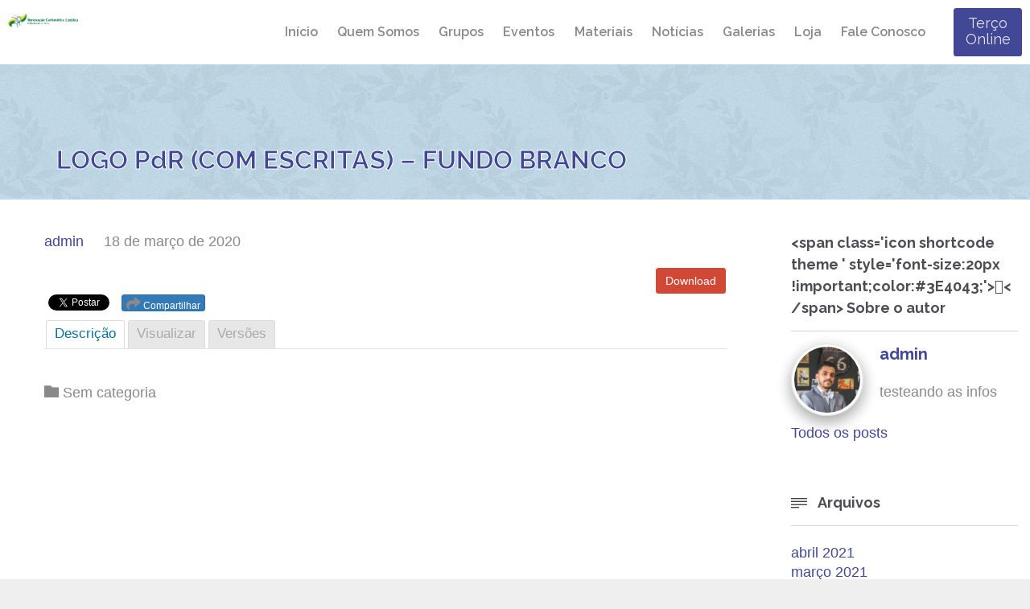

--- FILE ---
content_type: text/html; charset=UTF-8
request_url: https://www.profissionaisdoreino.com/mdocs-posts/logo-pdr-com-escritas-fundo-branco/
body_size: 12965
content:

<!DOCTYPE html>
<html lang="pt-BR" class="no-ie no-js">

<head>
	<meta charset="UTF-8" />
	<meta http-equiv="X-UA-Compatible" content="IE=edge,chrome=1" />
	<meta name="viewport" content="width=device-width, initial-scale=1">

	<link rel="pingback" href="https://www.profissionaisdoreino.com/xmlrpc.php" />
	<title>LOGO PdR (COM ESCRITAS) &#8211; FUNDO BRANCO &#8211; Profissionais do Reino</title>
<meta name='robots' content='max-image-preview:large' />
<link rel='dns-prefetch' href='//maxcdn.bootstrapcdn.com' />
<link rel='dns-prefetch' href='//use.fontawesome.com' />
<link rel='dns-prefetch' href='//fonts.googleapis.com' />
<link rel="alternate" type="application/rss+xml" title="Feed para Profissionais do Reino &raquo;" href="https://www.profissionaisdoreino.com/feed/" />
<link rel="alternate" type="application/rss+xml" title="Feed de comentários para Profissionais do Reino &raquo;" href="https://www.profissionaisdoreino.com/comments/feed/" />
<link rel="alternate" type="application/rss+xml" title="Feed de comentários para Profissionais do Reino &raquo; LOGO PdR (COM ESCRITAS) &#8211; FUNDO BRANCO" href="https://www.profissionaisdoreino.com/mdocs-posts/logo-pdr-com-escritas-fundo-branco/feed/" />
<script type="text/javascript">
window._wpemojiSettings = {"baseUrl":"https:\/\/s.w.org\/images\/core\/emoji\/14.0.0\/72x72\/","ext":".png","svgUrl":"https:\/\/s.w.org\/images\/core\/emoji\/14.0.0\/svg\/","svgExt":".svg","source":{"concatemoji":"https:\/\/www.profissionaisdoreino.com\/wp-includes\/js\/wp-emoji-release.min.js?ver=6.1.9"}};
/*! This file is auto-generated */
!function(e,a,t){var n,r,o,i=a.createElement("canvas"),p=i.getContext&&i.getContext("2d");function s(e,t){var a=String.fromCharCode,e=(p.clearRect(0,0,i.width,i.height),p.fillText(a.apply(this,e),0,0),i.toDataURL());return p.clearRect(0,0,i.width,i.height),p.fillText(a.apply(this,t),0,0),e===i.toDataURL()}function c(e){var t=a.createElement("script");t.src=e,t.defer=t.type="text/javascript",a.getElementsByTagName("head")[0].appendChild(t)}for(o=Array("flag","emoji"),t.supports={everything:!0,everythingExceptFlag:!0},r=0;r<o.length;r++)t.supports[o[r]]=function(e){if(p&&p.fillText)switch(p.textBaseline="top",p.font="600 32px Arial",e){case"flag":return s([127987,65039,8205,9895,65039],[127987,65039,8203,9895,65039])?!1:!s([55356,56826,55356,56819],[55356,56826,8203,55356,56819])&&!s([55356,57332,56128,56423,56128,56418,56128,56421,56128,56430,56128,56423,56128,56447],[55356,57332,8203,56128,56423,8203,56128,56418,8203,56128,56421,8203,56128,56430,8203,56128,56423,8203,56128,56447]);case"emoji":return!s([129777,127995,8205,129778,127999],[129777,127995,8203,129778,127999])}return!1}(o[r]),t.supports.everything=t.supports.everything&&t.supports[o[r]],"flag"!==o[r]&&(t.supports.everythingExceptFlag=t.supports.everythingExceptFlag&&t.supports[o[r]]);t.supports.everythingExceptFlag=t.supports.everythingExceptFlag&&!t.supports.flag,t.DOMReady=!1,t.readyCallback=function(){t.DOMReady=!0},t.supports.everything||(n=function(){t.readyCallback()},a.addEventListener?(a.addEventListener("DOMContentLoaded",n,!1),e.addEventListener("load",n,!1)):(e.attachEvent("onload",n),a.attachEvent("onreadystatechange",function(){"complete"===a.readyState&&t.readyCallback()})),(e=t.source||{}).concatemoji?c(e.concatemoji):e.wpemoji&&e.twemoji&&(c(e.twemoji),c(e.wpemoji)))}(window,document,window._wpemojiSettings);
</script>
<style type="text/css">
img.wp-smiley,
img.emoji {
	display: inline !important;
	border: none !important;
	box-shadow: none !important;
	height: 1em !important;
	width: 1em !important;
	margin: 0 0.07em !important;
	vertical-align: -0.1em !important;
	background: none !important;
	padding: 0 !important;
}
</style>
	<link rel='stylesheet' id='layerslider-css' href='https://www.profissionaisdoreino.com/wp-content/plugins/layerslider/assets/static/layerslider/css/layerslider.css?ver=6.11.8' type='text/css' media='all' />
<link rel='stylesheet' id='wp-block-library-css' href='https://www.profissionaisdoreino.com/wp-includes/css/dist/block-library/style.min.css?ver=6.1.9' type='text/css' media='all' />
<style id='document-gallery-document-gallery-block-style-inline-css' type='text/css'>
.document-gallery .document-icon{text-align:center}.document-gallery .document-icon img{border:none;margin:0 auto;max-width:100%;width:89px}.document-gallery .document-icon a{font-size:10px;line-height:12px}.document-gallery .document-icon{margin:5px 0 0}.document-gallery .document-icon .title{display:block;text-align:center}.dg-paginate-wrapper .paginate{text-align:center}.document-gallery .document-icon{box-sizing:border-box;display:inline-block;overflow:hidden;vertical-align:top;width:var(--dg-icon-width)}.document-gallery .document-icon-row{padding:0;text-align:left;width:100%}.document-gallery .descriptions.document-icon-row .document-icon{float:left;max-width:115px;padding:0 3px 0 0;width:auto}.document-gallery .descriptions.document-icon-row{margin-bottom:1em;text-align:inherit;vertical-align:middle}.document-gallery .descriptions.document-icon-row img{max-width:100%;width:65px}.document-gallery .descriptions.document-icon-row:after,.document-gallery .descriptions.document-icon-row:before{content:"";display:table}.document-gallery .descriptions.document-icon-row:after{clear:both}.document-gallery .descriptions.document-icon-row{zoom:1}

</style>
<link rel='stylesheet' id='classic-theme-styles-css' href='https://www.profissionaisdoreino.com/wp-includes/css/classic-themes.min.css?ver=1' type='text/css' media='all' />
<style id='global-styles-inline-css' type='text/css'>
body{--wp--preset--color--black: #000000;--wp--preset--color--cyan-bluish-gray: #abb8c3;--wp--preset--color--white: #ffffff;--wp--preset--color--pale-pink: #f78da7;--wp--preset--color--vivid-red: #cf2e2e;--wp--preset--color--luminous-vivid-orange: #ff6900;--wp--preset--color--luminous-vivid-amber: #fcb900;--wp--preset--color--light-green-cyan: #7bdcb5;--wp--preset--color--vivid-green-cyan: #00d084;--wp--preset--color--pale-cyan-blue: #8ed1fc;--wp--preset--color--vivid-cyan-blue: #0693e3;--wp--preset--color--vivid-purple: #9b51e0;--wp--preset--gradient--vivid-cyan-blue-to-vivid-purple: linear-gradient(135deg,rgba(6,147,227,1) 0%,rgb(155,81,224) 100%);--wp--preset--gradient--light-green-cyan-to-vivid-green-cyan: linear-gradient(135deg,rgb(122,220,180) 0%,rgb(0,208,130) 100%);--wp--preset--gradient--luminous-vivid-amber-to-luminous-vivid-orange: linear-gradient(135deg,rgba(252,185,0,1) 0%,rgba(255,105,0,1) 100%);--wp--preset--gradient--luminous-vivid-orange-to-vivid-red: linear-gradient(135deg,rgba(255,105,0,1) 0%,rgb(207,46,46) 100%);--wp--preset--gradient--very-light-gray-to-cyan-bluish-gray: linear-gradient(135deg,rgb(238,238,238) 0%,rgb(169,184,195) 100%);--wp--preset--gradient--cool-to-warm-spectrum: linear-gradient(135deg,rgb(74,234,220) 0%,rgb(151,120,209) 20%,rgb(207,42,186) 40%,rgb(238,44,130) 60%,rgb(251,105,98) 80%,rgb(254,248,76) 100%);--wp--preset--gradient--blush-light-purple: linear-gradient(135deg,rgb(255,206,236) 0%,rgb(152,150,240) 100%);--wp--preset--gradient--blush-bordeaux: linear-gradient(135deg,rgb(254,205,165) 0%,rgb(254,45,45) 50%,rgb(107,0,62) 100%);--wp--preset--gradient--luminous-dusk: linear-gradient(135deg,rgb(255,203,112) 0%,rgb(199,81,192) 50%,rgb(65,88,208) 100%);--wp--preset--gradient--pale-ocean: linear-gradient(135deg,rgb(255,245,203) 0%,rgb(182,227,212) 50%,rgb(51,167,181) 100%);--wp--preset--gradient--electric-grass: linear-gradient(135deg,rgb(202,248,128) 0%,rgb(113,206,126) 100%);--wp--preset--gradient--midnight: linear-gradient(135deg,rgb(2,3,129) 0%,rgb(40,116,252) 100%);--wp--preset--duotone--dark-grayscale: url('#wp-duotone-dark-grayscale');--wp--preset--duotone--grayscale: url('#wp-duotone-grayscale');--wp--preset--duotone--purple-yellow: url('#wp-duotone-purple-yellow');--wp--preset--duotone--blue-red: url('#wp-duotone-blue-red');--wp--preset--duotone--midnight: url('#wp-duotone-midnight');--wp--preset--duotone--magenta-yellow: url('#wp-duotone-magenta-yellow');--wp--preset--duotone--purple-green: url('#wp-duotone-purple-green');--wp--preset--duotone--blue-orange: url('#wp-duotone-blue-orange');--wp--preset--font-size--small: 13px;--wp--preset--font-size--medium: 20px;--wp--preset--font-size--large: 36px;--wp--preset--font-size--x-large: 42px;--wp--preset--spacing--20: 0.44rem;--wp--preset--spacing--30: 0.67rem;--wp--preset--spacing--40: 1rem;--wp--preset--spacing--50: 1.5rem;--wp--preset--spacing--60: 2.25rem;--wp--preset--spacing--70: 3.38rem;--wp--preset--spacing--80: 5.06rem;}:where(.is-layout-flex){gap: 0.5em;}body .is-layout-flow > .alignleft{float: left;margin-inline-start: 0;margin-inline-end: 2em;}body .is-layout-flow > .alignright{float: right;margin-inline-start: 2em;margin-inline-end: 0;}body .is-layout-flow > .aligncenter{margin-left: auto !important;margin-right: auto !important;}body .is-layout-constrained > .alignleft{float: left;margin-inline-start: 0;margin-inline-end: 2em;}body .is-layout-constrained > .alignright{float: right;margin-inline-start: 2em;margin-inline-end: 0;}body .is-layout-constrained > .aligncenter{margin-left: auto !important;margin-right: auto !important;}body .is-layout-constrained > :where(:not(.alignleft):not(.alignright):not(.alignfull)){max-width: var(--wp--style--global--content-size);margin-left: auto !important;margin-right: auto !important;}body .is-layout-constrained > .alignwide{max-width: var(--wp--style--global--wide-size);}body .is-layout-flex{display: flex;}body .is-layout-flex{flex-wrap: wrap;align-items: center;}body .is-layout-flex > *{margin: 0;}:where(.wp-block-columns.is-layout-flex){gap: 2em;}.has-black-color{color: var(--wp--preset--color--black) !important;}.has-cyan-bluish-gray-color{color: var(--wp--preset--color--cyan-bluish-gray) !important;}.has-white-color{color: var(--wp--preset--color--white) !important;}.has-pale-pink-color{color: var(--wp--preset--color--pale-pink) !important;}.has-vivid-red-color{color: var(--wp--preset--color--vivid-red) !important;}.has-luminous-vivid-orange-color{color: var(--wp--preset--color--luminous-vivid-orange) !important;}.has-luminous-vivid-amber-color{color: var(--wp--preset--color--luminous-vivid-amber) !important;}.has-light-green-cyan-color{color: var(--wp--preset--color--light-green-cyan) !important;}.has-vivid-green-cyan-color{color: var(--wp--preset--color--vivid-green-cyan) !important;}.has-pale-cyan-blue-color{color: var(--wp--preset--color--pale-cyan-blue) !important;}.has-vivid-cyan-blue-color{color: var(--wp--preset--color--vivid-cyan-blue) !important;}.has-vivid-purple-color{color: var(--wp--preset--color--vivid-purple) !important;}.has-black-background-color{background-color: var(--wp--preset--color--black) !important;}.has-cyan-bluish-gray-background-color{background-color: var(--wp--preset--color--cyan-bluish-gray) !important;}.has-white-background-color{background-color: var(--wp--preset--color--white) !important;}.has-pale-pink-background-color{background-color: var(--wp--preset--color--pale-pink) !important;}.has-vivid-red-background-color{background-color: var(--wp--preset--color--vivid-red) !important;}.has-luminous-vivid-orange-background-color{background-color: var(--wp--preset--color--luminous-vivid-orange) !important;}.has-luminous-vivid-amber-background-color{background-color: var(--wp--preset--color--luminous-vivid-amber) !important;}.has-light-green-cyan-background-color{background-color: var(--wp--preset--color--light-green-cyan) !important;}.has-vivid-green-cyan-background-color{background-color: var(--wp--preset--color--vivid-green-cyan) !important;}.has-pale-cyan-blue-background-color{background-color: var(--wp--preset--color--pale-cyan-blue) !important;}.has-vivid-cyan-blue-background-color{background-color: var(--wp--preset--color--vivid-cyan-blue) !important;}.has-vivid-purple-background-color{background-color: var(--wp--preset--color--vivid-purple) !important;}.has-black-border-color{border-color: var(--wp--preset--color--black) !important;}.has-cyan-bluish-gray-border-color{border-color: var(--wp--preset--color--cyan-bluish-gray) !important;}.has-white-border-color{border-color: var(--wp--preset--color--white) !important;}.has-pale-pink-border-color{border-color: var(--wp--preset--color--pale-pink) !important;}.has-vivid-red-border-color{border-color: var(--wp--preset--color--vivid-red) !important;}.has-luminous-vivid-orange-border-color{border-color: var(--wp--preset--color--luminous-vivid-orange) !important;}.has-luminous-vivid-amber-border-color{border-color: var(--wp--preset--color--luminous-vivid-amber) !important;}.has-light-green-cyan-border-color{border-color: var(--wp--preset--color--light-green-cyan) !important;}.has-vivid-green-cyan-border-color{border-color: var(--wp--preset--color--vivid-green-cyan) !important;}.has-pale-cyan-blue-border-color{border-color: var(--wp--preset--color--pale-cyan-blue) !important;}.has-vivid-cyan-blue-border-color{border-color: var(--wp--preset--color--vivid-cyan-blue) !important;}.has-vivid-purple-border-color{border-color: var(--wp--preset--color--vivid-purple) !important;}.has-vivid-cyan-blue-to-vivid-purple-gradient-background{background: var(--wp--preset--gradient--vivid-cyan-blue-to-vivid-purple) !important;}.has-light-green-cyan-to-vivid-green-cyan-gradient-background{background: var(--wp--preset--gradient--light-green-cyan-to-vivid-green-cyan) !important;}.has-luminous-vivid-amber-to-luminous-vivid-orange-gradient-background{background: var(--wp--preset--gradient--luminous-vivid-amber-to-luminous-vivid-orange) !important;}.has-luminous-vivid-orange-to-vivid-red-gradient-background{background: var(--wp--preset--gradient--luminous-vivid-orange-to-vivid-red) !important;}.has-very-light-gray-to-cyan-bluish-gray-gradient-background{background: var(--wp--preset--gradient--very-light-gray-to-cyan-bluish-gray) !important;}.has-cool-to-warm-spectrum-gradient-background{background: var(--wp--preset--gradient--cool-to-warm-spectrum) !important;}.has-blush-light-purple-gradient-background{background: var(--wp--preset--gradient--blush-light-purple) !important;}.has-blush-bordeaux-gradient-background{background: var(--wp--preset--gradient--blush-bordeaux) !important;}.has-luminous-dusk-gradient-background{background: var(--wp--preset--gradient--luminous-dusk) !important;}.has-pale-ocean-gradient-background{background: var(--wp--preset--gradient--pale-ocean) !important;}.has-electric-grass-gradient-background{background: var(--wp--preset--gradient--electric-grass) !important;}.has-midnight-gradient-background{background: var(--wp--preset--gradient--midnight) !important;}.has-small-font-size{font-size: var(--wp--preset--font-size--small) !important;}.has-medium-font-size{font-size: var(--wp--preset--font-size--medium) !important;}.has-large-font-size{font-size: var(--wp--preset--font-size--large) !important;}.has-x-large-font-size{font-size: var(--wp--preset--font-size--x-large) !important;}
.wp-block-navigation a:where(:not(.wp-element-button)){color: inherit;}
:where(.wp-block-columns.is-layout-flex){gap: 2em;}
.wp-block-pullquote{font-size: 1.5em;line-height: 1.6;}
</style>
<link rel='stylesheet' id='contact-form-7-css' href='https://www.profissionaisdoreino.com/wp-content/plugins/contact-form-7/includes/css/styles.css?ver=5.7.7' type='text/css' media='all' />
<link rel='stylesheet' id='document-gallery-css' href='https://www.profissionaisdoreino.com/wp-content/plugins/document-gallery/src/assets/css/style.min.css?ver=5.1.0' type='text/css' media='all' />
<link rel='stylesheet' id='memphis-bootstrap.min.css-css' href='https://www.profissionaisdoreino.com/wp-content/plugins/memphis-documents-library/bootstrap/bootstrap.min.css?ver=e6dc3a00c927b9907acb6c15205462c8' type='text/css' media='all' />
<link rel='stylesheet' id='font-awesome.min.css-css' href='https://use.fontawesome.com/releases/v5.2.0/css/all.css?ver=e6dc3a00c927b9907acb6c15205462c8' type='text/css' media='all' />
<link rel='stylesheet' id='memphis-documents.css-css' href='https://www.profissionaisdoreino.com/wp-content/plugins/memphis-documents-library//memphis-documents.min.css?ver=e6dc3a00c927b9907acb6c15205462c8' type='text/css' media='all' />
<style id='memphis-documents.css-inline-css' type='text/css'>

		/*body { background: inherit; } CAN'T REMEMBER WHY I PUT THIS IN?*/
		dd, li { margin: 0; }
		#mdocs-list-table .mdocs-thumbnails { width: 15%; }
		#mdocs-list-table .mdocs-name { width: 75%; }
		#mdocs-list-table .mdocs-downloads { width: 10%; }
		#mdocs-list-table .mdocs-version { width: 9%; }
		#mdocs-list-table .mdocs-author { width: 9%; }
		#mdocs-list-table .mdocs-real-author { width: 9%; }
		#mdocs-list-table .mdocs-modified { width: 15%; }
		#mdocs-list-table .mdocs-rating { width: 10%; }
		#mdocs-list-table .mdocs-download { width: 10%; }
		#mdocs-list-table .mdocs-file-size { width: 10%; }
		#mdocs-list-table .mdocs-file-type { width: 9%; }
		#mdocs-list-table .mdocs-description { width: 30%; }
		.mdocs-download-btn-config:hover { background: #c34131; color: #ffffff; }
		.mdocs-download-btn-config { color: #ffffff; background: #d14836 ; }
		.mdocs-download-btn, .mdocs-download-btn:active { border: solid 1px #ffffff !important; color: #ffffff !important; background: #d14836 !important;  }
		.mdocs-download-btn:hover { background: #c34131 !important; color: #ffffff !important;}
		.mdocs-container table, .mdocs-show-container, .mdocs-versions-body, .mdocs-container table #desc p { font-size: 14px !important; }
		.mdocs-navbar-default { background-color: #337ab7; border: solid #337ab7 1px; }
		.mdocs-navbar-default .navbar-nav > li > a, .mdocs-navbar-default .navbar-brand { color: #ffffff; }
		.mdocs-navbar-default .navbar-nav > li > a:hover,
		.mdocs-navbar-default .navbar-brand:hover,
		.mdocs-navbar-default .navbar-nav > li > a:focus { color: #f7f7f7; }
		.mdocs-tooltip { list-style: none; }
		#mdocs-post-title {  }
		.entry-summary {  }
		.table > thead > tr > td.mdocs-success,
		.table > tbody > tr > td.mdocs-success,
		.table > tfoot > tr > td.mdocs-success,
		.table > thead > tr > th.mdocs-success,
		.table > tbody > tr > th.mdocs-success,
		.table > tfoot > tr > th.mdocs-success,
		.table > thead > tr.mdocs-success > td,
		.table > tbody > tr.mdocs-success > td,
		.table > tfoot > tr.mdocs-success > td,
		.table > thead > tr.mdocs-success > th,
		.table > tbody > tr.mdocs-success > th,
		.table > tfoot > tr.mdocs-success > th {
		  background-color: #d9edf7;
		}
		.table-hover > tbody > tr > td.mdocs-success:hover,
		.table-hover > tbody > tr > th.mdocs-success:hover,
		.table-hover > tbody > tr.mdocs-success:hover > td,
		.table-hover > tbody > tr:hover > .mdocs-success,
		.table-hover > tbody > tr.mdocs-success:hover > th {
		  background-color: #c4e3f3;
		}
		.table > thead > tr > td.mdocs-info,
		.table > tbody > tr > td.mdocs-info,
		.table > tfoot > tr > td.mdocs-info,
		.table > thead > tr > th.mdocs-info,
		.table > tbody > tr > th.mdocs-info,
		.table > tfoot > tr > th.mdocs-info,
		.table > thead > tr.mdocs-info > td,
		.table > tbody > tr.mdocs-info > td,
		.table > tfoot > tr.mdocs-info > td,
		.table > thead > tr.mdocs-info > th,
		.table > tbody > tr.mdocs-info > th,
		.table > tfoot > tr.mdocs-info > th {
		  background-color: #d9edf7;
		}
		.table-hover > tbody > tr > td.mdocs-info:hover,
		.table-hover > tbody > tr > th.mdocs-info:hover,
		.table-hover > tbody > tr.mdocs-info:hover > td,
		.table-hover > tbody > tr:hover > .mdocs-info,
		.table-hover > tbody > tr.mdocs-info:hover > th {
		  background-color: #c4e3f3;
		}
		.mdocs table td,.mdocs table th { border: none; }
		.mdocs a { text-decoration: none !important; }
		.form-group-lg select.form-control { line-height: inherit !important; }
	
</style>
<link rel='stylesheet' id='wpsl-styles-css' href='https://www.profissionaisdoreino.com/wp-content/plugins/wp-store-locator/css/styles.min.css?ver=2.2.261' type='text/css' media='all' />
<link rel='stylesheet' id='meks-author-widget-css' href='https://www.profissionaisdoreino.com/wp-content/plugins/meks-smart-author-widget/css/style.css?ver=1.1.5' type='text/css' media='all' />
<link rel='stylesheet' id='heateor_sss_frontend_css-css' href='https://www.profissionaisdoreino.com/wp-content/plugins/sassy-social-share/public/css/sassy-social-share-public.css?ver=3.3.79' type='text/css' media='all' />
<style id='heateor_sss_frontend_css-inline-css' type='text/css'>
.heateor_sss_button_instagram span.heateor_sss_svg,a.heateor_sss_instagram span.heateor_sss_svg{background:radial-gradient(circle at 30% 107%,#fdf497 0,#fdf497 5%,#fd5949 45%,#d6249f 60%,#285aeb 90%)}.heateor_sss_horizontal_sharing .heateor_sss_svg,.heateor_sss_standard_follow_icons_container .heateor_sss_svg{color:#fff;border-width:0px;border-style:solid;border-color:transparent}.heateor_sss_horizontal_sharing .heateorSssTCBackground{color:#666}.heateor_sss_horizontal_sharing span.heateor_sss_svg:hover,.heateor_sss_standard_follow_icons_container span.heateor_sss_svg:hover{border-color:transparent;}.heateor_sss_vertical_sharing span.heateor_sss_svg,.heateor_sss_floating_follow_icons_container span.heateor_sss_svg{color:#fff;border-width:0px;border-style:solid;border-color:transparent;}.heateor_sss_vertical_sharing .heateorSssTCBackground{color:#666;}.heateor_sss_vertical_sharing span.heateor_sss_svg:hover,.heateor_sss_floating_follow_icons_container span.heateor_sss_svg:hover{border-color:transparent;}@media screen and (max-width:783px) {.heateor_sss_vertical_sharing{display:none!important}}div.heateor_sss_sharing_title{text-align:center}div.heateor_sss_sharing_ul{width:100%;text-align:center;}div.heateor_sss_horizontal_sharing div.heateor_sss_sharing_ul a{float:none!important;display:inline-block;}
</style>
<link rel='stylesheet' id='wpv-gfonts-css' href='//fonts.googleapis.com/css?family=Raleway%3Abold%2C300%2C600%2Cnormal&#038;subset=latin&#038;ver=28' type='text/css' media='all' />
<link rel='stylesheet' id='front-magnific-popup-css' href='https://www.profissionaisdoreino.com/wp-content/themes/church-event/wpv_theme/assets/css/magnific.css?ver=6.1.9' type='text/css' media='all' />
<link rel='stylesheet' id='vamtam-front-all-css' href='https://www.profissionaisdoreino.com/wp-content/themes/church-event/cache/all.css?ver=1642467776' type='text/css' media='all' />
<style id='vamtam-front-all-inline-css' type='text/css'>
header.main-header.layout-logo-menu .header-contents {
    padding: 0px!important;
}
header.main-header.layout-logo-menu .first-row .logo-wrapper.loaded img {
    max-height: 70px!important;
    height: 70px!important;
    padding: 0px!important;
}

#main-menu .menu .sub-menu {
    width: initial;
    min-width: 150px;
    white-space: nowrap;
}

.heateor_sss_sharing_container.heateor_sss_horizontal_sharing {
    padding: 30px;
}

body.no-header-sidebars.no-page-header .page-wrapper, body.no-header-sidebars.no-page-header .page-wrapper > .ajax-result {
    padding-top: 0px;
}

@media (min-width: 1200px){
    .category-destaques .thumbnail img {
        height: 360px;
        object-fit: cover;
    }
}

.yotu-playlist {
    padding: 0px;
}

.vamtam-testimonials-slider .quote-content h1 {
    font-size:35px !important;
}

@media (min-width: 958px){
    .vamtam-testimonials-slider {
        height: 323px !important;
    }

    .vamtam-testimonials-slider .quote-content h1 {
        font-size:45px !important;
    }
}

.widget_categories .cat-item .children {
    margin-left: 15px;
}

.cbp-slider-edge .cbp-nav-pagination {
    bottom: -10px !important;
}

.page-header {
    border: 0;
}

.page-id-1849 .page-header .title {
padding-top: 60px;
}
.wpv-single-event-after-details .sep{
margin: 10px 0;
}

#wpsl-search-wrap .wpsl-input label {
    width: 100%;
}

.wpcf7 .row {
    margin-bottom: 15px;
}

.wpcf7-select {
    padding: 12px;
    width: 100%;
}

#mdocs-list-table td {
    vertical-align: middle;
}

.post-article .post-media .media-inner > img {
    margin: 0;
    max-width: 200px;
    height: auto;
    max-height: 200px;
}

.mks_author_widget .avatar {
    --webkit-box-shadow: 0 8px 17px 0 rgba(0,0,0,.2),0 6px 20px 0 rgba(0,0,0,.19)!important;
    box-shadow: 0 8px 17px 0 rgba(0,0,0,.2),0 6px 20px 0 rgba(0,0,0,.19)!important;
    border-radius: 50%;
    border: 1px #dddddd;
    border-style: solid;
    padding: 3px;
}


.tribe-events-cal-links { display: none !important }


/* Welcome page only! */
.screens .linkarea img{
	box-shadow: 0px 2px 4px 0px rgba(0,0,0,0.10);
	transition: all .3s ease;
	border-radius: 2px;
}

.screens .linkarea img:hover {
	box-shadow: 0px 2px 20px 0px rgba(0,0,0,0.16);
	margin-top: -10px;
}

.page-id-25353 .meta-header {
    background-size: contain!important;
    background-attachment: inherit!important;
}

.page-id-25981 .meta-header {
    background-size: contain!important;
}

.page-id-25750 .meta-header {
    background-position-y: center;
}

.page-id-24672 #style-switcher{
display: none;
}

.w-header {
	text-align: center;
}
.w-header .grid-1-5{
	display: inline-block;
	float: none;
	vertical-align: top:
}
.w-header h3{
	margin: 0px;
	font-weight: 600;
	color: #fff;
}
.w-header p{
	margin-top: 0.5em
}
.w-header .sep{
	opacity: 0.2;
}
.w-header h1, .w-header h4, .w-header p, .w-white{
	color: #fff !important;
}

body.page-id-24672.no-header-sidebars.no-page-header .page-wrapper{
	padding-top: 0px;
}

.page-id-24672 h2{
	font-size: 3em;
	line-height: 1em;
	font-weight: 100;
	color: #7C8A8D;
	margin-bottom: 10px;
}

.big-text {
	font-size: 1.3em;
	line-height: 1.2em;
	font-weight: 100
}

.plugin-logos img{
	padding: 0px 20px;
	display: inline-block;
}

.more-testimonials{
	border: solid 1px #EDEDED;
	text-align: center;
	padding: 20px 30px;
	border: 1px solid #D9D9D9;
}
.more-testimonials h3{
	margin-bottom: 9px;
	margin-top: 6px;
}
.more-testimonials p{
	margin-top: 0px;
}
.dark-bg h2{
	color: #fff !important;
}

@media (max-width: 958px){
.twitter-button{
	margin-bottom: 20px;
}
body.page-id-24672 .row{
	margin-bottom: 0px;
}
.w-hide-bg{
	padding:0px !important;
	background-image: none !important;
}
.dark-bg{
	background-image: none !important;
}

.w-mobile-hide{
	display: none;
}
.w-hide-bg .push{
	display: none;
}
}
</style>
<link rel='stylesheet' id='seamless_donations_css-css' href='https://www.profissionaisdoreino.com/wp-content/plugins/seamless-donations/css/classic-styles.css?ver=6.1.9' type='text/css' media='all' />
		<script type="text/javascript">
			ajaxurl = typeof(ajaxurl) !== 'string' ? 'https://www.profissionaisdoreino.com/wp-admin/admin-ajax.php' : ajaxurl;
		</script>
		<script type='text/javascript' src='https://www.profissionaisdoreino.com/wp-includes/js/jquery/jquery.min.js?ver=3.6.1' id='jquery-core-js'></script>
<script type='text/javascript' src='https://www.profissionaisdoreino.com/wp-includes/js/jquery/jquery-migrate.min.js?ver=3.3.2' id='jquery-migrate-js'></script>
<script type='text/javascript' id='layerslider-utils-js-extra'>
/* <![CDATA[ */
var LS_Meta = {"v":"6.11.8","fixGSAP":"1"};
/* ]]> */
</script>
<script type='text/javascript' src='https://www.profissionaisdoreino.com/wp-content/plugins/layerslider/assets/static/layerslider/js/layerslider.utils.js?ver=6.11.8' id='layerslider-utils-js'></script>
<script type='text/javascript' src='https://www.profissionaisdoreino.com/wp-content/plugins/layerslider/assets/static/layerslider/js/layerslider.kreaturamedia.jquery.js?ver=6.11.8' id='layerslider-js'></script>
<script type='text/javascript' src='https://www.profissionaisdoreino.com/wp-content/plugins/layerslider/assets/static/layerslider/js/layerslider.transitions.js?ver=6.11.8' id='layerslider-transitions-js'></script>
<script type='text/javascript' src='//maxcdn.bootstrapcdn.com/bootstrap/3.3.7/js/bootstrap.min.js?ver=e6dc3a00c927b9907acb6c15205462c8' id='bootstrap.min.js-js'></script>
<script type='text/javascript' id='memphis-documents.js-js-extra'>
/* <![CDATA[ */
var mdocs_js = {"version_file":"Confirme a exclus\u00e3o desse arquivo. Quando removido esse arquivo estar\u00e1 perdido!\n\n'Cancelar' para Desistir, 'OK' para excluir.","version_delete":"Confirma a remo\u00e7\u00e3o dessa vers\u00e3o.  Quando removido ser\u00e1 perdida essa vers\u00e3o do arquivo!\n\n'Cancela' para Parar, 'OK' para apagar.","category_delete":"Confirme a exclus\u00e3o dessa pasta. Todos arquivos nessa pasta ser\u00e3o perdidos\"\n\n'Cancelar' para Desistir, 'OK' para excluir.","remove":"Apagar","new_category":"Nova Pasta","leave_page":"Confirma Navegar e Abandonar essa p\u00e1gina? Use nova Aba.","category_support":"Atualmente Biblioteca Documentos Memphis suporta duas sub categorias","restore_warning":"Confirma Continuar? Todos arquivos, postagens e pastas ser\u00e3o apagadas.","add_folder":"Add mDocs Folder","update_doc":"Atualizando Documento","update_doc_btn":"Atualizar Documento","add_doc":"Adicionando Doc.","add_doc_btn":"Adic. Documento","current_file":"Arquivo Corrente","patch_text_3_0_1":"ATUALIZA\u00c7\u00c3O INICIADA, N\u00c3O SAIA DESSA P\u00c1GINA!","patch_text_3_0_2":"Busque um caf\u00e9 isso vai demorar um pouco.","create_export_file":"Criando arquivo exporta\u00e7\u00e3o, Por Favor seja Paciente.","export_creation_complete_starting_download":"Exporta\u00e7\u00e3o de arquivo criada e completa, fazendo download o arquivo zip.","sharing":"Compartilhando","download_page":"Download P\u00e1gina","direct_download":"Download Direto","levels":"2","blog_id":"1","plugin_url":"https:\/\/www.profissionaisdoreino.com\/wp-content\/plugins\/memphis-documents-library\/","ajaxurl":"https:\/\/www.profissionaisdoreino.com\/wp-admin\/admin-ajax.php","dropdown_toggle_fix":"","mdocs_debug":"","mdocs_debug_text":"VERS\u00c3O MDOC DESENVOLVIMENTO<br>[ TODOS OS ERROS SER\u00c3O REPORTADOS ]","mdocs_ajax_nonce":"749e46bf0c","mdocs_is_admin":"","add_file":"Add mDocs File"};
/* ]]> */
</script>
<script type='text/javascript' src='https://www.profissionaisdoreino.com/wp-content/plugins/memphis-documents-library//memphis-documents.min.js?ver=e6dc3a00c927b9907acb6c15205462c8' id='memphis-documents.js-js'></script>
<script type='text/javascript' id='seamless_javascript_code-js-extra'>
/* <![CDATA[ */
var dgxDonateAjax = {"ajaxurl":"https:\/\/www.profissionaisdoreino.com\/wp-admin\/admin-ajax.php","nonce":"5222820cd0","postalCodeRequired":["AU","AT","BE","BR","CA","CN","CZ","DK","FO","FI","FR","DE","GR","GL","HU","IN","ID","IT","JP","KR","LI","LU","MY","MX","MC","NL","NO","PH","PL","PT","RU","SZ","ZA","ES","SE","CH","TH","TR","SG","GB","US"]};
/* ]]> */
</script>
<script type='text/javascript' src='https://www.profissionaisdoreino.com/wp-content/plugins/seamless-donations/js/seamless-donations.js?ver=6.1.9' id='seamless_javascript_code-js'></script>
<script type='text/javascript' src='https://www.profissionaisdoreino.com/wp-content/plugins/seamless-donations/library/node-uuid/uuid.js?ver=6.1.9' id='seamless_javascript_uuid-js'></script>
<script type='text/javascript' src='https://www.profissionaisdoreino.com/wp-content/plugins/vamtam-love-it//includes/js/jquery.cookie.js?ver=6.1.9' id='jquery-cookie-js'></script>
<script type='text/javascript' id='love-it-js-extra'>
/* <![CDATA[ */
var love_it_vars = {"ajaxurl":"https:\/\/www.profissionaisdoreino.com\/wp-admin\/admin-ajax.php","nonce":"0a3e073e76","already_loved_message":"You have already loved this item.","error_message":"Sorry, there was a problem processing your request.","logged_in":""};
/* ]]> */
</script>
<script type='text/javascript' src='https://www.profissionaisdoreino.com/wp-content/plugins/vamtam-love-it//includes/js/love-it.js?ver=6.1.9' id='love-it-js'></script>
<meta name="generator" content="Powered by LayerSlider 6.11.8 - Multi-Purpose, Responsive, Parallax, Mobile-Friendly Slider Plugin for WordPress." />
<!-- LayerSlider updates and docs at: https://layerslider.kreaturamedia.com -->
<link rel="https://api.w.org/" href="https://www.profissionaisdoreino.com/wp-json/" /><link rel="EditURI" type="application/rsd+xml" title="RSD" href="https://www.profissionaisdoreino.com/xmlrpc.php?rsd" />
<link rel="wlwmanifest" type="application/wlwmanifest+xml" href="https://www.profissionaisdoreino.com/wp-includes/wlwmanifest.xml" />
<link rel="canonical" href="https://www.profissionaisdoreino.com/mdocs-posts/logo-pdr-com-escritas-fundo-branco/" />
<link rel='shortlink' href='https://www.profissionaisdoreino.com/?p=26113' />
<link rel="alternate" type="application/json+oembed" href="https://www.profissionaisdoreino.com/wp-json/oembed/1.0/embed?url=https%3A%2F%2Fwww.profissionaisdoreino.com%2Fmdocs-posts%2Flogo-pdr-com-escritas-fundo-branco%2F" />
<link rel="alternate" type="text/xml+oembed" href="https://www.profissionaisdoreino.com/wp-json/oembed/1.0/embed?url=https%3A%2F%2Fwww.profissionaisdoreino.com%2Fmdocs-posts%2Flogo-pdr-com-escritas-fundo-branco%2F&#038;format=xml" />
<script type="application/x-javascript">
	jQuery( document ).ready(function() {
		if(typeof mdocs_wp == 'function') mdocs_wp();
	});	
</script>
<!-- Analytics by WP Statistics - https://wp-statistics.com -->
<style type="text/css">.recentcomments a{display:inline !important;padding:0 !important;margin:0 !important;}</style>		<style type="text/css" id="wp-custom-css">
			.page-header {
		margin: 0px;
}
.page-header .title {
	  color: #424796;
    -webkit-text-stroke-width: 1px;
    -webkit-text-stroke-color: white;
}		</style>
		</head>
<body class="mdocs-posts-template-default single single-mdocs-posts postid-26113 single-format-standard layout-right-only full pagination-load-more  wpv-not-scrolled has-page-header no-header-slider no-header-sidebars responsive-layout no-breadcrumbs no-slider-button-thumbnails sticky-header">
	<span id="top"></span>
		<div id="page" class="main-container">

		<div class="fixed-header-box layout-logo-menu">
	<header class="main-header layout-logo-menu">
		
		<div class="limit-wrapper">
	<div class="header-contents">
		<div class="first-row">
			<div class="logo-wrapper">
	<a href="#" id="mp-menu-trigger" class="icon-b" data-icon="&#57801;">Open/Close Menu</a>
		<a href="https://www.profissionaisdoreino.com" title="Profissionais do Reino" class="logo " style="min-width:225px">			<img src="https://www.profissionaisdoreino.com/wp-content/uploads/2020/04/WhatsApp-Image-2020-04-13-at-13.31.17-e1587333532176.png" alt="Profissionais do Reino" class="normal-logo" height="46.5" style="padding: 14.25px 0; max-height: 46.5px;"/>
						</a>
		<div class="mobile-logo-additions">
							<button class="header-search icon wpv-overlay-search-trigger">&#57645;</button>
			</div>
</div>

		</div>

		<div class="second-row ">
			<div id="menus">
				<nav id="main-menu">
		<a href="#main" title="Skip to content" class="visuallyhidden">Skip to content</a>
	<div class="menu-principal-container"><ul id="menu-principal" class="menu"><li id="menu-item-25325" class="menu-item menu-item-type-custom menu-item-object-custom menu-item-25325"><a href="/"><span>Início</span></a></li>
<li id="menu-item-25327" class="menu-item menu-item-type-custom menu-item-object-custom menu-item-has-children menu-item-25327"><a href="#"><span>Quem Somos</span></a>
<div class='sub-menu-wrapper'><ul class="sub-menu">
	<li id="menu-item-25425" class="menu-item menu-item-type-post_type menu-item-object-page menu-item-25425"><a href="https://www.profissionaisdoreino.com/identidade/"><span>Identidade</span></a></li>
	<li id="menu-item-25527" class="menu-item menu-item-type-post_type menu-item-object-page menu-item-25527"><a href="https://www.profissionaisdoreino.com/historia/"><span>História</span></a></li>
	<li id="menu-item-25419" class="menu-item menu-item-type-post_type menu-item-object-page menu-item-25419"><a href="https://www.profissionaisdoreino.com/missao/"><span>Missão</span></a></li>
	<li id="menu-item-25446" class="menu-item menu-item-type-post_type menu-item-object-page menu-item-25446"><a href="https://www.profissionaisdoreino.com/projeto-primeiro-de-maio/"><span>Projeto Primeiro de Maio</span></a></li>
</ul></div>
</li>
<li id="menu-item-25331" class="menu-item menu-item-type-custom menu-item-object-custom menu-item-has-children menu-item-25331"><a href="#"><span>Grupos</span></a>
<div class='sub-menu-wrapper'><ul class="sub-menu">
	<li id="menu-item-25357" class="menu-item menu-item-type-post_type menu-item-object-page menu-item-25357"><a href="https://www.profissionaisdoreino.com/encontre-um-gpr/"><span>Encontre um GPR</span></a></li>
	<li id="menu-item-25392" class="menu-item menu-item-type-post_type menu-item-object-page menu-item-25392"><a href="https://www.profissionaisdoreino.com/cadastre-seu-gpr/"><span>Cadastre seu GPR</span></a></li>
	<li id="menu-item-25608" class="menu-item menu-item-type-post_type menu-item-object-page menu-item-25608"><a href="https://www.profissionaisdoreino.com/como-faco-para-comecar-um-gpr/"><span>Como faço para começar um GPR?</span></a></li>
</ul></div>
</li>
<li id="menu-item-25334" class="menu-item menu-item-type-custom menu-item-object-custom menu-item-has-children menu-item-25334"><a href="#"><span>Eventos</span></a>
<div class='sub-menu-wrapper'><ul class="sub-menu">
	<li id="menu-item-25430" class="menu-item menu-item-type-post_type menu-item-object-page menu-item-25430"><a href="https://www.profissionaisdoreino.com/divulgue-seu-evento/"><span>Divulgue seu Evento</span></a></li>
</ul></div>
</li>
<li id="menu-item-26445" class="menu-item menu-item-type-custom menu-item-object-custom menu-item-has-children menu-item-26445"><a href="#"><span>Materiais</span></a>
<div class='sub-menu-wrapper'><ul class="sub-menu">
	<li id="menu-item-25458" class="menu-item menu-item-type-custom menu-item-object-custom menu-item-25458"><a href="https://www.profissionaisdoreino.com/wp-content/uploads/2020/02/1485612978TextobaseProfissionaisdoReino.pdf"><span>Texto-Base</span></a></li>
	<li id="menu-item-26412" class="menu-item menu-item-type-post_type menu-item-object-page menu-item-26412"><a href="https://www.profissionaisdoreino.com/artigos/"><span>Artigos</span></a></li>
	<li id="menu-item-26304" class="menu-item menu-item-type-custom menu-item-object-custom menu-item-has-children menu-item-26304"><a href="#"><span>Projetos</span></a>
	<div class='sub-menu-wrapper'><ul class="sub-menu">
		<li id="menu-item-26310" class="menu-item menu-item-type-custom menu-item-object-custom menu-item-26310"><a href="https://www.profissionaisdoreino.com/wp-content/uploads/2020/03/3.-PROJETO-ENCONTRO-DE-PROFISSIONAIS-POR-ÁREAS.pdf"><span>Projeto Encontro de Profissionais por Áreas</span></a></li>
		<li id="menu-item-26308" class="menu-item menu-item-type-custom menu-item-object-custom menu-item-26308"><a href="https://www.profissionaisdoreino.com/wp-content/uploads/2020/03/1.-ProjetoPrimeiro-de-maio.pdf"><span>Projeto Primeiro de Maio</span></a></li>
		<li id="menu-item-26309" class="menu-item menu-item-type-custom menu-item-object-custom menu-item-26309"><a href="https://www.profissionaisdoreino.com/wp-content/uploads/2020/04/2.-Projeto-Profissionais-do-Reino-em-Missão.pdf"><span>Projeto Profissionais do Reino em Missão</span></a></li>
	</ul></div>
</li>
	<li id="menu-item-26300" class="menu-item menu-item-type-post_type menu-item-object-page menu-item-26300"><a href="https://www.profissionaisdoreino.com/downloads/"><span>Downloads</span></a></li>
	<li id="menu-item-26059" class="menu-item menu-item-type-post_type menu-item-object-page menu-item-has-children menu-item-26059"><a href="https://www.profissionaisdoreino.com/formacoes/"><span>Formações</span></a>
	<div class='sub-menu-wrapper'><ul class="sub-menu">
		<li id="menu-item-26060" class="menu-item menu-item-type-post_type menu-item-object-page menu-item-26060"><a href="https://www.profissionaisdoreino.com/formacoes/caminhada-de-formacao-pdr/"><span>Caminhada de Formação PdR</span></a></li>
		<li id="menu-item-26061" class="menu-item menu-item-type-post_type menu-item-object-page menu-item-26061"><a href="https://www.profissionaisdoreino.com/formacoes/documento-de-aparecida/"><span>Documento de Aparecida</span></a></li>
	</ul></div>
</li>
	<li id="menu-item-25340" class="menu-item menu-item-type-post_type menu-item-object-page menu-item-25340"><a href="https://www.profissionaisdoreino.com/pagina-exemplo/"><span>Dicas e Sugestões</span></a></li>
</ul></div>
</li>
<li id="menu-item-26138" class="menu-item menu-item-type-post_type menu-item-object-page menu-item-26138"><a href="https://www.profissionaisdoreino.com/noticias/"><span>Notícias</span></a></li>
<li id="menu-item-25341" class="menu-item menu-item-type-custom menu-item-object-custom menu-item-has-children menu-item-25341"><a href="#"><span>Galerias</span></a>
<div class='sub-menu-wrapper'><ul class="sub-menu">
	<li id="menu-item-25559" class="menu-item menu-item-type-post_type menu-item-object-page menu-item-25559"><a href="https://www.profissionaisdoreino.com/fotos/"><span>Fotos</span></a></li>
	<li id="menu-item-25936" class="menu-item menu-item-type-post_type menu-item-object-page menu-item-25936"><a href="https://www.profissionaisdoreino.com/videos/"><span>Vídeos</span></a></li>
</ul></div>
</li>
<li id="menu-item-25448" class="menu-item menu-item-type-custom menu-item-object-custom menu-item-25448"><a href="#"><span>Loja</span></a></li>
<li id="menu-item-26078" class="menu-item menu-item-type-post_type menu-item-object-page menu-item-26078"><a href="https://www.profissionaisdoreino.com/fale-conosco/"><span>Fale Conosco</span></a></li>
</ul></div></nav>			</div>
		</div>

		
		
					<div id="phone-num"><div><a href="https://meet.google.com/ebf-deew-qei" target="_blank" style='font-size: 18px;' class="button vamtam-button accent1  button-filled hover-accent2 "><span class="btext">Terço Online</span></a></div></div>
			</div>
</div>	</header>

	</div><!-- / .fixed-header-box -->
<div class="shadow-bottom"></div>
		
		<div class="boxed-layout">
			<div class="pane-wrapper clearfix">
				<header class="header-middle row normal type-featured" style="min-height:px">
						<div class="limit-wrapper">
				<div class="header-middle-content">
									</div>
			</div>
			</header>				<div id="main-content">
					<div id="sub-header" class="layout-right-only has-background">
	<div class="meta-header" style="">
		<div class="limit-wrapper">
			<div class="meta-header-inside">
				<header class="page-header ">
				<div class="page-header-content">
											<h1 style="">
							<span class="title" itemprop="headline">LOGO PdR (COM ESCRITAS) &#8211; FUNDO BRANCO</span>
													</h1>
														</div>
			</header>			</div>
		</div>
	</div>
</div>					<!-- #main (do not remove this comment) -->
					<div id="main" role="main" class="layout-right-only">
												<div class="limit-wrapper">


	<div class="row page-wrapper">
		
		<article class="single-post-wrapper right-only post-26113 mdocs-posts type-mdocs-posts status-publish format-standard hentry">
						<div class="page-content loop-wrapper clearfix full">
				<div class="post-article no-image-wrapper single">
	<div class="standard-post-format clearfix as-normal as-standard-post-format">
				<header class="single">
			<div class="content">
				<h4>
					<a href="https://www.profissionaisdoreino.com/mdocs-posts/logo-pdr-com-escritas-fundo-branco/" title="LOGO PdR (COM ESCRITAS) &#8211; FUNDO BRANCO" class="entry-title">LOGO PdR (COM ESCRITAS) &#8211; FUNDO BRANCO</a>
				</h4>
			</div>
		</header>
	<div class="post-content-outer single-post">

			<div class="meta-top clearfix">
							<span class="author"><a href="https://www.profissionaisdoreino.com/author/admin/" title="Posts de admin" rel="author">admin</a></span>
										<span class="post-date" itemprop="datePublished">18 de março de 2020 </span>
								</div>
	
	
	<div class="post-content the-content">
	<div class="mdocs mdocs-post mdocs-post-current-file"><div id="fb-root"></div>
<script>
//FACEBOOK LIKE
(function(d, s, id) {
	var js, fjs = d.getElementsByTagName(s)[0];
	if (d.getElementById(id)) return;
	js = d.createElement(s); js.id = id;
	js.src = "//connect.facebook.net/en_US/all.js#xfbml=1&amp;status=0&amp;appId=12345";
	fjs.parentNode.insertBefore(js, fjs);
}(document, 'script', 'facebook-jssdk'));
//TWITTER TWEET
!function(d,s,id){var js,fjs=d.getElementsByTagName(s)[0],p=/^http:/.test(d.location)?'https':'https';if(!d.getElementById(id)){js=d.createElement(s);js.id=id;js.src=p+'://platform.twitter.com/widgets.js';fjs.parentNode.insertBefore(js,fjs);}}(document, 'script', 'twitter-wjs');
</script>
		<div class="mdocs-development-warning"></div>
	<div class="mdocs-post-header" data-mdocs-id="26114">
	<div class="mdocs-post-button-box">
					<a onclick="mdocs_download_file('26114','26113');" class="mdocs-download-btn mdocs-float-right btn btn-primary" value="">Download</a>
			</div>
		<div class="mdocs-post-file-info">
		<!--<p><i class="fa fa-arrow-circle-left" aria-hidden="true"></i> Back to Document Library</p>-->
													</div>
	</div>
<div class="mdocs-clear-both"></div>		<div class="text-left"  id="mdocs-social-26114" >
						<a class="btn btn-primary btn-xs mdocs-share-btn" data-permalink="https://www.profissionaisdoreino.com/mdocs-posts/logo-pdr-com-escritas-fundo-branco/" data-direct-download="https://www.profissionaisdoreino.com/?mdocs-file=26114" data-show="false"><i class="fa fa-share" aria-hidden="true"></i> Compartilhar</a>
								<div class="mdocs-tweet"><a href="https://twitter.com/share" class="twitter-share-button" data-url="https://www.profissionaisdoreino.com/mdocs-posts/logo-pdr-com-escritas-fundo-branco/" data-counturl="https://www.profissionaisdoreino.com/mdocs-posts/logo-pdr-com-escritas-fundo-branco/" data-text="Download #logo_pdr_(com_escritas)___fundo_branco #MemphisDocumentsLibrary" >Tweet</a></div>
			<div class="mdocs-like"><div class="fb-like" data-href="https://www.profissionaisdoreino.com/mdocs-posts/logo-pdr-com-escritas-fundo-branco/" data-layout="button_count" data-action="like" data-show-faces="true" data-share="false"></div></div>
			
			<div class="mdocs-linkedin"><script src="//platform.linkedin.com/in.js" type="text/javascript"> lang: en_US</script><script type="IN/Share" data-url="https://www.profissionaisdoreino.com/mdocs-posts/logo-pdr-com-escritas-fundo-branco/" data-counter="right"></script></div>
			
			
			</div><div class="mdocs-clear-both"></div><a class="mdocs-nav-tab mdocs-nav-tab-active" data-mdocs-show-type="desc" data-mdocs-id="26114">Descrição</a><a class="mdocs-nav-tab "  data-mdocs-show-type="preview" data-mdocs-id="26114">Visualizar</a><a class="mdocs-nav-tab "  data-mdocs-show-type="versions" data-mdocs-id="26114">Versões</a>	<div class="mdocs-show-container" id="mdocs-show-container-26114">
				<div class="mdoc-desc">
				</div>
		<div class="clearfix"></div>
			</div>
	<div class="mdocs-clear-both"></div></div>
</div>
			<div class="meta-bottom clearfix">
							<div><span class="icon">&#57451;</span><span class="visuallyhidden">Category</span>Sem categoria</div>
									</div>
	
	
</div>	</div>
</div>
				<div class="clearboth">
					
				</div>
			</div>
		</article>

					<aside class="right">
				<section id="mks_author_widget-2" class="widget mks_author_widget"><h4 class="widget-title">&lt;span class=&#039;icon shortcode theme &#039; style=&#039;font-size:20px !important;color:#3E4043;&#039;&gt;&#57422;&lt;/span&gt;  Sobre o autor</h4>
	<a href="https://www.profissionaisdoreino.com/author/admin/"><img alt='' src='https://secure.gravatar.com/avatar/8933c7adf9cdc3c03a415218b3590f1f?s=90&#038;d=mm&#038;r=g' srcset='https://secure.gravatar.com/avatar/8933c7adf9cdc3c03a415218b3590f1f?s=180&#038;d=mm&#038;r=g 2x' class='avatar avatar-90 photo' height='90' width='90' loading='lazy' decoding='async'/></a>	
  <h3><a href="https://www.profissionaisdoreino.com/author/admin/">admin</a></h3>
		<p>testeando as infos</p>
	
	<div class="mks_autor_link_wrap"><a href="https://www.profissionaisdoreino.com/author/admin/" class="mks_author_link">Todos os posts</a></div>

</section><section id="archives-7" class="widget widget_archive"><h4 class="widget-title"><span class='icon shortcode theme ' style='font-size:20px !important;color:#3E4043;'>&#57394;</span> Arquivos</h4>
			<ul>
					<li><a href='https://www.profissionaisdoreino.com/2021/04/'>abril 2021</a></li>
	<li><a href='https://www.profissionaisdoreino.com/2021/03/'>março 2021</a></li>
	<li><a href='https://www.profissionaisdoreino.com/2020/11/'>novembro 2020</a></li>
	<li><a href='https://www.profissionaisdoreino.com/2020/09/'>setembro 2020</a></li>
	<li><a href='https://www.profissionaisdoreino.com/2020/08/'>agosto 2020</a></li>
	<li><a href='https://www.profissionaisdoreino.com/2020/06/'>junho 2020</a></li>
	<li><a href='https://www.profissionaisdoreino.com/2020/05/'>maio 2020</a></li>
	<li><a href='https://www.profissionaisdoreino.com/2020/04/'>abril 2020</a></li>
	<li><a href='https://www.profissionaisdoreino.com/2020/03/'>março 2020</a></li>
			</ul>

			</section><section id="categories-6" class="widget widget_categories"><h4 class="widget-title"><span class='icon shortcode theme ' style='font-size:20px !important;color:#3E4043;'>&#57536;</span> Categorias</h4>
			<ul>
					<li class="cat-item cat-item-121"><a href="https://www.profissionaisdoreino.com/category/artigos/">Artigos</a> (6)
<ul class='children'>
	<li class="cat-item cat-item-132"><a href="https://www.profissionaisdoreino.com/category/artigos/trabalho-e-familia/">Trabalho e Família</a> (2)
</li>
</ul>
</li>
	<li class="cat-item cat-item-131"><a href="https://www.profissionaisdoreino.com/category/destaques/">Destaques</a> (6)
</li>
	<li class="cat-item cat-item-122"><a href="https://www.profissionaisdoreino.com/category/noticias/">Notícias</a> (18)
</li>
	<li class="cat-item cat-item-1"><a href="https://www.profissionaisdoreino.com/category/sem-categoria/">Sem categoria</a> (3)
</li>
	<li class="cat-item cat-item-142"><a href="https://www.profissionaisdoreino.com/category/testemunhos/">Testemunhos</a> (1)
</li>
			</ul>

			</section>			</aside>
		
			</div>

					</div> <!-- .limit-wrapper -->

				</div><!-- / #main (do not remove this comment) -->

			</div><!-- #main-content -->

							<footer class="main-footer">
											<div class="footer-sidebars-wrapper">
							
		<div id="footer-sidebars" data-rows="4">
			<div class="row" data-num="0">
																										<aside class="cell-1-4  fit">
							<section id="text-13" class="widget widget_text">			<div class="textwidget"><div class="push" style='height:25px'></div>
<a href="http://rccbrasil.com.br/">
    <img class="alignnone size-full wp-image-6904"
 style="margin: 0 auto; width: 128px;" alt="logo_footer" src="https://www.profissionaisdoreino.com/wp-content/uploads/2020/03/unnamed.png" width="128" height="90" />
</a></div>
		</section>						</aside>
																																					<aside class="cell-1-4  fit">
							<section id="text-10" class="widget widget_text"><h4 class="widget-title">Contato</h4>			<div class="textwidget">Você pode entrar em contato conosco através dos canais abaixo:
<p>
E-mail: <a href="mailto:comunicacaonacionalpdrs@gmail.com" target="_blank" rel="noopener">comunicacaonacionalpdrs@gmail.com</a></p>

Você também pode <a href="/fale-conosco">clicar aqui</a>, e falar conosco através do nosso formulário de contato.
</div>
		</section>						</aside>
																																					<aside class="cell-1-4  fit">
							<section id="nav_menu-13" class="widget widget_nav_menu"><h4 class="widget-title">Links rápidos</h4><div class="menu-footer-servicos-container"><ul id="menu-footer-servicos" class="menu"><li id="menu-item-25991" class="menu-item menu-item-type-post_type menu-item-object-page menu-item-25991"><a href="https://www.profissionaisdoreino.com/encontre-um-gpr/">Encontre um GPR</a></li>
<li id="menu-item-25990" class="menu-item menu-item-type-post_type menu-item-object-page menu-item-25990"><a href="https://www.profissionaisdoreino.com/cadastre-seu-gpr/">Cadastre seu GPR</a></li>
<li id="menu-item-25995" class="menu-item menu-item-type-custom menu-item-object-custom menu-item-25995"><a href="/eventos">Eventos</a></li>
<li id="menu-item-25997" class="menu-item menu-item-type-post_type menu-item-object-page menu-item-25997"><a href="https://www.profissionaisdoreino.com/divulgue-seu-evento/">Divulgue seu Evento</a></li>
<li id="menu-item-25992" class="menu-item menu-item-type-taxonomy menu-item-object-category menu-item-25992"><a href="https://www.profissionaisdoreino.com/category/noticias/">Notícias</a></li>
<li id="menu-item-25993" class="menu-item menu-item-type-taxonomy menu-item-object-category menu-item-25993"><a href="https://www.profissionaisdoreino.com/category/artigos/">Artigos</a></li>
</ul></div></section>						</aside>
																																					<aside class="cell-1-4  last fit">
							<section id="custom_html-4" class="widget_text widget widget_custom_html"><div class="textwidget custom-html-widget"><a href="/"><img class="alignnone size-full wp-image-6904" alt="logo_footer" src="https://www.profissionaisdoreino.com/wp-content/uploads/2020/02/logo.png" width="200" /></a></div></section><section id="nav_menu-14" class="widget widget_nav_menu"><div class="menu-footer-quem-somos-container"><ul id="menu-footer-quem-somos" class="menu"><li id="menu-item-25986" class="menu-item menu-item-type-post_type menu-item-object-page menu-item-25986"><a href="https://www.profissionaisdoreino.com/historia/">História</a></li>
<li id="menu-item-25987" class="menu-item menu-item-type-post_type menu-item-object-page menu-item-25987"><a href="https://www.profissionaisdoreino.com/identidade/">Identidade</a></li>
<li id="menu-item-25985" class="menu-item menu-item-type-post_type menu-item-object-page menu-item-25985"><a href="https://www.profissionaisdoreino.com/fotos/">Fotos</a></li>
<li id="menu-item-25988" class="menu-item menu-item-type-post_type menu-item-object-page menu-item-25988"><a href="https://www.profissionaisdoreino.com/missao/">Missão</a></li>
<li id="menu-item-25989" class="menu-item menu-item-type-post_type menu-item-object-page menu-item-25989"><a href="https://www.profissionaisdoreino.com/projeto-primeiro-de-maio/">Projeto Primeiro de Maio</a></li>
<li id="menu-item-25996" class="menu-item menu-item-type-post_type menu-item-object-page menu-item-25996"><a href="https://www.profissionaisdoreino.com/como-faco-para-comecar-um-gpr/">Quero começar um GPR</a></li>
</ul></div></section><section id="text-14" class="widget widget_text">			<div class="textwidget"><a href="/doacao" target="_self" style='font-size: 18px;' class="button vamtam-button accent1  button-filled-small hover-accent3 " rel="noopener"><span class="btext">Faça sua doação</span></a>
</div>
		</section>						</aside>
																		</div>
		</div>

								</div>
									</footer>

				
									<div class="copyrights">
						<div class="limit-wrapper">
							<div class="row">
								